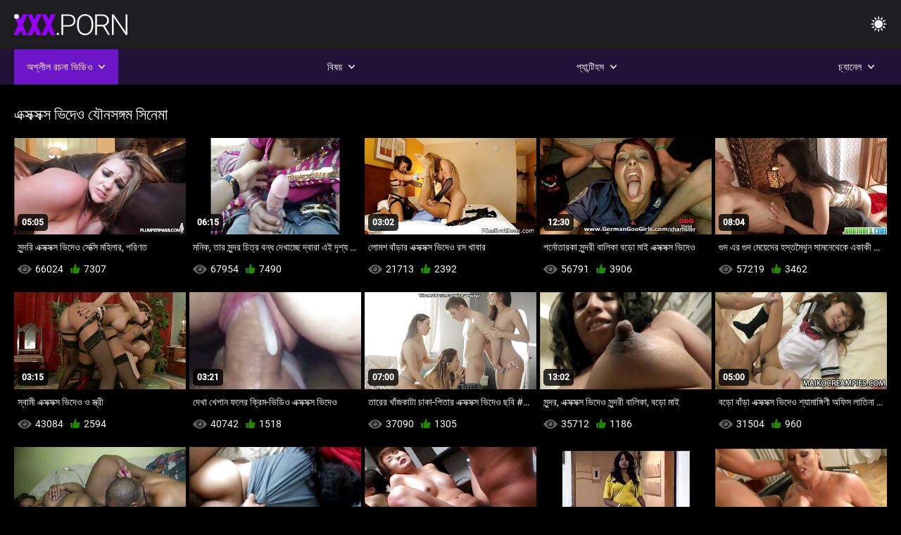

--- FILE ---
content_type: text/html; charset=UTF-8
request_url: https://bn.amatorvideok.top/tag/7/
body_size: 10673
content:
<!DOCTYPE html><html lang="bn"><head>


<title>ট্যাগ দ্বারা ভিডিও  এক্সক্সক্স ভিদেও - রূটিন্না সরকার দ্বারা ভিডিও টিউব.  </title>
<meta http-equiv="Content-Type" content="text/html; charset=utf-8">
<meta name="description" content="বাঁড়ার রস খাবার   এক্সক্সক্স ভিদেও এক মিনিট, দ্বারা ভিডিও টন সঙ্গে এইচডি মানের টিউব  এক্সক্সক্স ভিদেও ফ্লস. ">
<meta name="keywords" content="পর্নোতারকা,এইচডি অশ্লীল রচনা,এইচডি ভিডিও,ব্লজব,শ্যামাঙ্গিণী, হার্ডকোর,বাস্তবতা,দল,বাস্তবতা, দুর্দশা, 18+,পোঁদ,গুদ,বড়ো মাই,বড় মোরগ,শ্যামাঙ্গিণী,পিছনে থেকে,হার্ডকোর,সুন্দর,চাঁচা,গুদ, বন্ধ-আপ,ক্ষুদ্র,চর্মসার, ছোট মাই,মুখের,বাঁড়ার রস খাবার,স্বর্ণকেশী,শ্যামাঙ্গিণী,দুর্দশা, খেলনা,গুদ,তিনে মিলে,এইচডি অশ্লীল রচনা,এইচডি ভিডিও,ব্লজব,শ্যামাঙ্গিণী, হার্ডকোর,বাস্তবতা,যৌনসঙ্গম,হার্ডকোর,ধাপ, ফ্যান্টাসি,নিষিদ্ধ,পেছন থেকে,স্পেনীয়,মেয়েদের হস্তমৈথুন,চাঁচা,চর্মসার,ছোট মাই,বড়ো পোঁদ,big black cock,big dick,বাঁড়ার, বাঁড়ার রস খাবার,বিছানা, শয়নকক্ষ,ব্লজব,অন্ধকার চুল,শ্যামাঙ্গিণী,স্বর্ণকেশী,বাঁড়ার,ঘুমানো,গুদ,পোঁদ,3some,Karly বেকার ">
<meta name="viewport" content="width=device-width, initial-scale=1">
<base target="_blank">

<link rel="icon" type="image/x-icon" href="/favicons/favicon.ico">
<link rel="apple-touch-icon" sizes="32x32" href="/favicons/touch-icon-iphone.png">
<link rel="apple-touch-icon" sizes="76x76" href="/favicons/touch-icon-ipad.png">
<link rel="apple-touch-icon" sizes="120x120" href="/favicons/touch-icon-iphone-retina.png">
<link rel="apple-touch-icon" sizes="152x152" href="/favicons/touch-icon-ipad-retina.png">

<link href="/css/all5.css" rel="stylesheet" type="text/css">
<link href="/css/slick.css" rel="stylesheet" type="text/css">
<link href="/css/select2.css" rel="stylesheet" type="text/css">
<link href="https://bn.amatorvideok.top/tag/7/" rel="canonical">
</head>
<body class="1 box_middle no-touch">

<div class="wrapper">
<header class="pignr">
<div class="container">
<div class="holder">
<div class="column second">
<button type="button" class="hamburger" title="menu">
<span></span>
</button>
<div class="logo">
<a href="/" class="pignr">
<img src="/files/logo.png" width="161" height="30" title="এক্সক্সক্স video">
</a>
</div>
</div>

<div class="column second">
<button type="button" class="change_theme js-night-mode" title="menu">
<i class="icon-shine"></i>
</button>


<button type="button" class="mask_search" title="menu">
<i class="icon-search"></i>
</button>
</div>
</div>
<div class="navigation">
<nav>
<div class="item active">
<a href="#" class="onClick pignr videos">
<span>অশ্লীল রচনা ভিডিও </span>
<i class="icon-arrow-down"></i>
</a>
<div class="dropped_sm">
<a href="/top.html" class="pignr item_sort">
<i class="icon-like"></i>
<span>শীর্ষ রেট করা </span>
</a>
<a href="/newporn.html" class="pignr item_sort">
<i class="icon-new"></i>
<span>সর্বশেষ </span>
</a>
<a href="/popular.html" class="pignr item_sort">
<i class="icon-view"></i>
<span>সবচেয়ে বেশী বার দেখা </span>
</a>

</div>
</div>
<div class="item item_second">
<a href="#" class="pignr onClick categories">
<span>বিষয় </span>
<i class="icon-arrow-down"></i>
</a>
<div class="dropped_lg">
<div class="container" id="list_categories_categories_top_menu">
<div class="columns">

<div class="categories_list" id="list_categories_categories_top_menu_items">




<div class="categories_item">
<a href="/category/amateur/">সুন্দরি সেক্সি মহিলার, অপেশাদার</a>
</div>			
				<div class="categories_item">
<a href="/category/hd/">সুন্দরি সেক্সি মহিলার</a>
</div>			
				<div class="categories_item">
<a href="/category/teens/">বহু পুরুষের এক নারির</a>
</div>			
				<div class="categories_item">
<a href="/category/asian/">অশ্লীল রচনা এশিয়া</a>
</div>			
				<div class="categories_item">
<a href="/category/milf/">শ্যামাঙ্গিণী</a>
</div>			
				<div class="categories_item">
<a href="/category/matures/">মহিলার দ্বারা</a>
</div>			
				<div class="categories_item">
<a href="/category/blowjobs/">এক মহিলা বহু পুরুষ</a>
</div>			
				<div class="categories_item">
<a href="/category/hardcore/">সুন্দরী বালিকা</a>
</div>			
				<div class="categories_item">
<a href="/category/big_boobs/">স্বামী ও স্ত্রী</a>
</div>			
				<div class="categories_item">
<a href="/category/anal/">স্বামী ও স্ত্রী</a>
</div>			
				<div class="categories_item">
<a href="/category/cumshots/">স্বামী ও স্ত্রী</a>
</div>			
				<div class="categories_item">
<a href="/category/masturbation/">সুন্দরী বালিকা</a>
</div>			
				<div class="categories_item">
<a href="/category/japanese/">জাপানি</a>
</div>			
				<div class="categories_item">
<a href="/category/pussy/">সুন্দরি সেক্সি মহিলার,</a>
</div>			
				<div class="categories_item">
<a href="/category/old+young/">পুরানো-বালিকা বন্ধু</a>
</div>			
				<div class="categories_item">
<a href="/category/voyeur/">মেয়ে বাঁড়ার</a>
</div>			
				<div class="categories_item">
<a href="/category/babes/">স্বামী ও স্ত্রী</a>
</div>			
				<div class="categories_item">
<a href="/category/grannies/">গ্র্যামি</a>
</div>			
				<div class="categories_item">
<a href="/category/public_nudity/">স্বামী ও স্ত্রী,</a>
</div>			
				<div class="categories_item">
<a href="/category/wife/">স্ত্রী</a>
</div>			
				

<div class="categories_item">
<a href="/categories.html" class="more">সমস্ত তালিকা দেখুন </a>
</div>
</div>
</div>
</div>
</div>
</div>

<div class="item item_second">
<a href="/category/hd/" class="pignr onClick pornstars">
<span>প্যান্টিহস </span>
<i class="icon-arrow-down"></i>
</a>

</div>
<div class="item item_second">
<a href="#" class="pignr onClick channels">
<span>চ্যানেল </span>
<i class="icon-arrow-down"></i>
</a>
<div class="dropped_lg">
<div class="container" id="list_dvds_menu_top_channels">
<div class="columns">

<div class="categories_list" id="list_dvds_menu_top_channels_items">
<div class="categories_item">
<a class="pignr" href="/tag/81/">3 এক্সক্সক্সs</a>
</div>		


                    
   <div class="categories_item">
<a class="pignr" href="/tag/18/">bangladesh এক্সক্সক্সs</a>
</div>		


                    
   <div class="categories_item">
<a class="pignr" href="/tag/83/">অপু এক্সক্সক্সs</a>
</div>		


                    
   <div class="categories_item">
<a class="pignr" href="/tag/37/">আরব এক্সক্সক্সs</a>
</div>		


                    
   <div class="categories_item">
<a class="pignr" href="/tag/30/">ইংলিশ এক্সক্সক্সs</a>
</div>		


                    
   <div class="categories_item">
<a class="pignr" href="/tag/16/">ইন্ডিয়ান এক্সক্সক্সs</a>
</div>		


                    
   <div class="categories_item">
<a class="pignr" href="/tag/39/">ইন্দিয়া এক্সক্সক্সs</a>
</div>		


                    
   <div class="categories_item">
<a class="pignr" href="/tag/102/">এ এক্সক্সক্সs</a>
</div>		


                    
   <div class="categories_item">
<a class="pignr" href="/tag/41/">এক্স এক্সক্সক্সs</a>
</div>		


                    
   <div class="categories_item">
<a class="pignr" href="/tag/77/">এক্সক্স এক্সক্সক্সs</a>
</div>		


                    
   

<div class="categories_item">
<a class="pignr" href="https://bn.pizdeparoase.top/">চুদাচুদি ভিডিও চুদাচুদি ভিডিওs</a>
</div>		

<div class="categories_item">
<a class="pignr" href="https://bn.szexfilmek.top/">xxxx বাংলাs</a>
</div>		

<div class="categories_item">
<a class="pignr" href="https://bhidioinlisa.com/">ইংলিশ সেক্স ভিডিও ইংলিশ সেক্স ভিডিওs</a>
</div>		

<div class="categories_item">
<a class="pignr" href="https://bn.vieillecochonne.com/">সেক্স ভিডিও ইংলিশs</a>
</div>		

<div class="categories_item">
<a class="pignr" href="https://xxxhindisexyvideo.com/">বাংলা xxxxs</a>
</div>		

<div class="categories_item">
<a class="pignr" href="https://bn.magyarul.top/">বাংলা www xxx videos</a>
</div>		

<div class="categories_item">
<a class="pignr" href="https://bn.svenskaporn.net/">চুদাচুদিভিডিওs</a>
</div>		

<div class="categories_item">
<a class="pignr" href="https://bn.pornovieux.net/">সেক্স হট ভিডিওs</a>
</div>		

<div class="categories_item">
<a class="pignr" href="https://xxxbdsmpornvideos.com/">বাংলা sexs</a>
</div>		

<div class="categories_item">
<a class="pignr" href="https://bn.videosxxxmaduras.com/">সেক্সিs</a>
</div>		




<div class="categories_item">
<a href="/tags.html" class="pignr more">সমস্ত তালিকা দেখুন </a>
</div>
</div>
</div>
</div>
</div>
</div>







</nav>
</div>
 </div></header>

<main>
<section class="columns_thumbs">
<div class="container">
<div class="container">
<div class="headline">
<h1 class="title">এক্সক্সক্স ভিদেও যৌনসঙ্গম সিনেমা </h1>
 </div><div class="thumbs" id="list_videos_videos_watched_right_now_items">


<div class="item thumb">
<a href="/video/1794/%E0%A6%B8-%E0%A6%A8-%E0%A6%A6%E0%A6%B0-%E0%A6%8F%E0%A6%95-%E0%A6%B8%E0%A6%95-%E0%A6%B8%E0%A6%95-%E0%A6%B8-%E0%A6%AD-%E0%A6%A6-%E0%A6%93-%E0%A6%B8-%E0%A6%95-%E0%A6%B8-%E0%A6%AE%E0%A6%B9-%E0%A6%B2-%E0%A6%B0-%E0%A6%AA%E0%A6%B0-%E0%A6%A3%E0%A6%A4/" title="সুন্দরি এক্সক্সক্স ভিদেও সেক্সি মহিলার, পরিণত" class="th">
<span class="wrap_image th">
<img src="https://bn.amatorvideok.top/media/thumbs/4/v01794.jpg?1644722468" alt="সুন্দরি এক্সক্সক্স ভিদেও সেক্সি মহিলার, পরিণত" width="400" height="225" style="display: block;">
<span class="time">05:05</span>

</span>
<span class="tools_thumbs">
<span class="title">
সুন্দরি এক্সক্সক্স ভিদেও সেক্সি মহিলার, পরিণত
</span>
</span>
</a>
<span class="columns">
<span class="col">
<span class="view">
<i class="icon-view"></i>
<span style="color:#FFF;">66024</span>
</span>
<span class="like_view">
<i class="icon-like"></i>
<span style="color:#FFF;">7307</span>
</span>
</span>
<span class="col second">
</span>
</span>
</div><div class="item thumb">
<a href="/video/4537/%E0%A6%AE%E0%A6%A8-%E0%A6%95-%E0%A6%A4-%E0%A6%B0-%E0%A6%B8-%E0%A6%A8-%E0%A6%A6%E0%A6%B0-%E0%A6%9A-%E0%A6%A4-%E0%A6%B0-%E0%A6%AC%E0%A6%A8-%E0%A6%A7-%E0%A6%A6-%E0%A6%96-%E0%A6%9A-%E0%A6%9B-%E0%A6%A6-%E0%A6%AC-%E0%A6%B0-%E0%A6%8F%E0%A6%87-%E0%A6%A6-%E0%A6%B6-%E0%A6%AF-%E0%A6%B6-%E0%A6%B0-%E0%A6%8F%E0%A6%AC-%E0%A6%8F%E0%A6%95-%E0%A6%B8%E0%A6%95-%E0%A6%B8%E0%A6%95-%E0%A6%B8-%E0%A6%AD-%E0%A6%A6-%E0%A6%93-%E0%A6%AA-%E0%A6%B0-%E0%A6%AA-%E0%A6%B0-%E0%A6%A6-%E0%A6%B2%E0%A6%95-%E0%A6%AD%E0%A6%97-%E0%A6%AF-%E0%A6%B8-%E0%A6%8F%E0%A6%95%E0%A6%B8%E0%A6%99-%E0%A6%97-%E0%A6%9A-%E0%A6%AA%E0%A6%A1-%E0%A6%B8-%E0%A6%B0-%E0%A6%B8-%E0%A6%AB-%E0%A6%A4-%E0%A6%B0-%E0%A6%97%E0%A6%A0%E0%A6%A8-%E0%A6%A4-%E0%A6%B0%E0%A6%AA%E0%A6%B0-%E0%A6%A4-%E0%A6%B0-%E0%A6%AC%E0%A6%A8-%E0%A6%A7-%E0%A6%A6-%E0%A6%96-%E0%A6%AF-%E0%A6%8F%E0%A6%AC-%E0%A6%8F%E0%A6%87-%E0%A6%AA%E0%A6%B0-%E0%A6%AC%E0%A6%B0-%E0%A6%A4%E0%A6%A8-%E0%A6%95%E0%A6%B0-%E0%A6%B9%E0%A6%AF-%E0%A6%AF%E0%A6%96%E0%A6%A8-%E0%A6%9C-%E0%A6%A8-%E0%A6%B7-%E0%A6%8F%E0%A6%AE%E0%A6%A8%E0%A6%95-%E0%A6%89%E0%A6%A4-%E0%A6%A4%E0%A6%AA-%E0%A6%A4-%E0%A6%AA-%E0%A6%A4-/" title="মনিক, তার সুন্দর চিত্র বন্ধ দেখাচ্ছে দ্বারা এই দৃশ্য শুরু এবং এক্সক্সক্স ভিদেও পুরোপুরি দোলক ভগ, যা সে একসঙ্গে চাপড়া সেরা স্ফীতির গঠন. তারপর তার বন্ধু দেখায় এবং এই পরিবর্তন করা হয় যখন জিনিষ এমনকি উত্তপ্ত পেতে ." class="th">
<span class="wrap_image th">
<img src="https://bn.amatorvideok.top/media/thumbs/7/v04537.jpg?1642118842" alt="মনিক, তার সুন্দর চিত্র বন্ধ দেখাচ্ছে দ্বারা এই দৃশ্য শুরু এবং এক্সক্সক্স ভিদেও পুরোপুরি দোলক ভগ, যা সে একসঙ্গে চাপড়া সেরা স্ফীতির গঠন. তারপর তার বন্ধু দেখায় এবং এই পরিবর্তন করা হয় যখন জিনিষ এমনকি উত্তপ্ত পেতে ." width="400" height="225" style="display: block;">
<span class="time">06:15</span>

</span>
<span class="tools_thumbs">
<span class="title">
মনিক, তার সুন্দর চিত্র বন্ধ দেখাচ্ছে দ্বারা এই দৃশ্য শুরু এবং এক্সক্সক্স ভিদেও পুরোপুরি দোলক ভগ, যা সে একসঙ্গে চাপড়া সেরা স্ফীতির গঠন. তারপর তার বন্ধু দেখায় এবং এই পরিবর্তন করা হয় যখন জিনিষ এমনকি উত্তপ্ত পেতে .
</span>
</span>
</a>
<span class="columns">
<span class="col">
<span class="view">
<i class="icon-view"></i>
<span style="color:#FFF;">67954</span>
</span>
<span class="like_view">
<i class="icon-like"></i>
<span style="color:#FFF;">7490</span>
</span>
</span>
<span class="col second">
</span>
</span>
</div><div class="item thumb">
<a href="/video/2621/%E0%A6%B2-%E0%A6%AE%E0%A6%B6-%E0%A6%AC-%E0%A6%A1-%E0%A6%B0-%E0%A6%8F%E0%A6%95-%E0%A6%B8%E0%A6%95-%E0%A6%B8%E0%A6%95-%E0%A6%B8-%E0%A6%AD-%E0%A6%A6-%E0%A6%93-%E0%A6%B0%E0%A6%B8-%E0%A6%96-%E0%A6%AC-%E0%A6%B0/" title="লোমশ বাঁড়ার এক্সক্সক্স ভিদেও রস খাবার" class="th">
<span class="wrap_image th">
<img src="https://bn.amatorvideok.top/media/thumbs/1/v02621.jpg?1641946970" alt="লোমশ বাঁড়ার এক্সক্সক্স ভিদেও রস খাবার" width="400" height="225" style="display: block;">
<span class="time">03:02</span>

</span>
<span class="tools_thumbs">
<span class="title">
লোমশ বাঁড়ার এক্সক্সক্স ভিদেও রস খাবার
</span>
</span>
</a>
<span class="columns">
<span class="col">
<span class="view">
<i class="icon-view"></i>
<span style="color:#FFF;">21713</span>
</span>
<span class="like_view">
<i class="icon-like"></i>
<span style="color:#FFF;">2392</span>
</span>
</span>
<span class="col second">
</span>
</span>
</div><div class="item thumb">
<a href="https://bn.amatorvideok.top/link.php" title="পর্নোতারকা সুন্দরী বালিকা বড়ো মাই এক্সক্সক্স ভিদেও" class="th">
<span class="wrap_image th">
<img src="https://bn.amatorvideok.top/media/thumbs/6/v07266.jpg?1646096019" alt="পর্নোতারকা সুন্দরী বালিকা বড়ো মাই এক্সক্সক্স ভিদেও" width="400" height="225" style="display: block;">
<span class="time">12:30</span>

</span>
<span class="tools_thumbs">
<span class="title">
পর্নোতারকা সুন্দরী বালিকা বড়ো মাই এক্সক্সক্স ভিদেও
</span>
</span>
</a>
<span class="columns">
<span class="col">
<span class="view">
<i class="icon-view"></i>
<span style="color:#FFF;">56791</span>
</span>
<span class="like_view">
<i class="icon-like"></i>
<span style="color:#FFF;">3906</span>
</span>
</span>
<span class="col second">
</span>
</span>
</div><div class="item thumb">
<a href="/video/2635/%E0%A6%97-%E0%A6%A6-%E0%A6%8F%E0%A6%B0-%E0%A6%97-%E0%A6%A6-%E0%A6%AE-%E0%A6%AF-%E0%A6%A6-%E0%A6%B0-%E0%A6%B9%E0%A6%B8-%E0%A6%A4%E0%A6%AE-%E0%A6%A5-%E0%A6%A8-%E0%A6%B8-%E0%A6%AE%E0%A6%A8-%E0%A6%A5-%E0%A6%95-%E0%A6%8F%E0%A6%95-%E0%A6%95-%E0%A6%8F%E0%A6%95-%E0%A6%B8%E0%A6%95-%E0%A6%B8%E0%A6%95-%E0%A6%B8-%E0%A6%AD-%E0%A6%A6-%E0%A6%93/" title="গুদ এর গুদ মেয়েদের হস্তমৈথুন সামনেথেকে একাকী এক্সক্সক্স ভিদেও" class="th">
<span class="wrap_image th">
<img src="https://bn.amatorvideok.top/media/thumbs/5/v02635.jpg?1645237303" alt="গুদ এর গুদ মেয়েদের হস্তমৈথুন সামনেথেকে একাকী এক্সক্সক্স ভিদেও" width="400" height="225" style="display: block;">
<span class="time">08:04</span>

</span>
<span class="tools_thumbs">
<span class="title">
গুদ এর গুদ মেয়েদের হস্তমৈথুন সামনেথেকে একাকী এক্সক্সক্স ভিদেও
</span>
</span>
</a>
<span class="columns">
<span class="col">
<span class="view">
<i class="icon-view"></i>
<span style="color:#FFF;">57219</span>
</span>
<span class="like_view">
<i class="icon-like"></i>
<span style="color:#FFF;">3462</span>
</span>
</span>
<span class="col second">
</span>
</span>
</div><div class="item thumb">
<a href="https://bn.amatorvideok.top/link.php" title="স্বামী এক্সক্সক্স ভিদেও ও স্ত্রী" class="th">
<span class="wrap_image th">
<img src="https://bn.amatorvideok.top/media/thumbs/4/v04114.jpg?1642076455" alt="স্বামী এক্সক্সক্স ভিদেও ও স্ত্রী" width="400" height="225" style="display: block;">
<span class="time">03:15</span>

</span>
<span class="tools_thumbs">
<span class="title">
স্বামী এক্সক্সক্স ভিদেও ও স্ত্রী
</span>
</span>
</a>
<span class="columns">
<span class="col">
<span class="view">
<i class="icon-view"></i>
<span style="color:#FFF;">43084</span>
</span>
<span class="like_view">
<i class="icon-like"></i>
<span style="color:#FFF;">2594</span>
</span>
</span>
<span class="col second">
</span>
</span>
</div><div class="item thumb">
<a href="https://bn.amatorvideok.top/link.php" title="দেখা খেপান ফলের ক্রিম-ভিডিও এক্সক্সক্স ভিদেও" class="th">
<span class="wrap_image th">
<img src="https://bn.amatorvideok.top/media/thumbs/9/v00919.jpg?1644711022" alt="দেখা খেপান ফলের ক্রিম-ভিডিও এক্সক্সক্স ভিদেও" width="400" height="225" style="display: block;">
<span class="time">03:21</span>

</span>
<span class="tools_thumbs">
<span class="title">
দেখা খেপান ফলের ক্রিম-ভিডিও এক্সক্সক্স ভিদেও
</span>
</span>
</a>
<span class="columns">
<span class="col">
<span class="view">
<i class="icon-view"></i>
<span style="color:#FFF;">40742</span>
</span>
<span class="like_view">
<i class="icon-like"></i>
<span style="color:#FFF;">1518</span>
</span>
</span>
<span class="col second">
</span>
</span>
</div><div class="item thumb">
<a href="https://bn.amatorvideok.top/link.php" title="তারের খাঁজকাটা চাকা-পিতার এক্সক্সক্স ভিদেও ছবি #08, দৃশ্য #04" class="th">
<span class="wrap_image th">
<img src="https://bn.amatorvideok.top/media/thumbs/6/v02646.jpg?1641898387" alt="তারের খাঁজকাটা চাকা-পিতার এক্সক্সক্স ভিদেও ছবি #08, দৃশ্য #04" width="400" height="225" style="display: block;">
<span class="time">07:00</span>

</span>
<span class="tools_thumbs">
<span class="title">
তারের খাঁজকাটা চাকা-পিতার এক্সক্সক্স ভিদেও ছবি #08, দৃশ্য #04
</span>
</span>
</a>
<span class="columns">
<span class="col">
<span class="view">
<i class="icon-view"></i>
<span style="color:#FFF;">37090</span>
</span>
<span class="like_view">
<i class="icon-like"></i>
<span style="color:#FFF;">1305</span>
</span>
</span>
<span class="col second">
</span>
</span>
</div><div class="item thumb">
<a href="/video/6565/%E0%A6%B8-%E0%A6%A8-%E0%A6%A6%E0%A6%B0-%E0%A6%8F%E0%A6%95-%E0%A6%B8%E0%A6%95-%E0%A6%B8%E0%A6%95-%E0%A6%B8-%E0%A6%AD-%E0%A6%A6-%E0%A6%93-%E0%A6%B8-%E0%A6%A8-%E0%A6%A6%E0%A6%B0-%E0%A6%AC-%E0%A6%B2-%E0%A6%95-%E0%A6%AC%E0%A6%A1-%E0%A6%AE-%E0%A6%87/" title="সুন্দর, এক্সক্সক্স ভিদেও সুন্দরী বালিকা, বড়ো মাই" class="th">
<span class="wrap_image th">
<img src="https://bn.amatorvideok.top/media/thumbs/5/v06565.jpg?1641693968" alt="সুন্দর, এক্সক্সক্স ভিদেও সুন্দরী বালিকা, বড়ো মাই" width="400" height="225" style="display: block;">
<span class="time">13:02</span>

</span>
<span class="tools_thumbs">
<span class="title">
সুন্দর, এক্সক্সক্স ভিদেও সুন্দরী বালিকা, বড়ো মাই
</span>
</span>
</a>
<span class="columns">
<span class="col">
<span class="view">
<i class="icon-view"></i>
<span style="color:#FFF;">35712</span>
</span>
<span class="like_view">
<i class="icon-like"></i>
<span style="color:#FFF;">1186</span>
</span>
</span>
<span class="col second">
</span>
</span>
</div><div class="item thumb">
<a href="https://bn.amatorvideok.top/link.php" title="বড়ো বাঁড়া এক্সক্সক্স ভিদেও শ্যামাঙ্গিণী অফিস লাতিনা ব্লজব" class="th">
<span class="wrap_image th">
<img src="https://bn.amatorvideok.top/media/thumbs/9/v09829.jpg?1643247480" alt="বড়ো বাঁড়া এক্সক্সক্স ভিদেও শ্যামাঙ্গিণী অফিস লাতিনা ব্লজব" width="400" height="225" style="display: block;">
<span class="time">05:00</span>

</span>
<span class="tools_thumbs">
<span class="title">
বড়ো বাঁড়া এক্সক্সক্স ভিদেও শ্যামাঙ্গিণী অফিস লাতিনা ব্লজব
</span>
</span>
</a>
<span class="columns">
<span class="col">
<span class="view">
<i class="icon-view"></i>
<span style="color:#FFF;">31504</span>
</span>
<span class="like_view">
<i class="icon-like"></i>
<span style="color:#FFF;">960</span>
</span>
</span>
<span class="col second">
</span>
</span>
</div><div class="item thumb">
<a href="/video/5103/%E0%A6%B8-%E0%A6%AC-%E0%A6%AE-%E0%A6%93-%E0%A6%8F%E0%A6%95-%E0%A6%B8%E0%A6%95-%E0%A6%B8%E0%A6%95-%E0%A6%B8-%E0%A6%AD-%E0%A6%A6-%E0%A6%93-%E0%A6%B8-%E0%A6%A4-%E0%A6%B0-/" title="স্বামী ও এক্সক্সক্স ভিদেও স্ত্রী" class="th">
<span class="wrap_image th">
<img src="https://bn.amatorvideok.top/media/thumbs/3/v05103.jpg?1644713624" alt="স্বামী ও এক্সক্সক্স ভিদেও স্ত্রী" width="400" height="225" style="display: block;">
<span class="time">06:25</span>

</span>
<span class="tools_thumbs">
<span class="title">
স্বামী ও এক্সক্সক্স ভিদেও স্ত্রী
</span>
</span>
</a>
<span class="columns">
<span class="col">
<span class="view">
<i class="icon-view"></i>
<span style="color:#FFF;">33249</span>
</span>
<span class="like_view">
<i class="icon-like"></i>
<span style="color:#FFF;">985</span>
</span>
</span>
<span class="col second">
</span>
</span>
</div><div class="item thumb">
<a href="https://bn.amatorvideok.top/link.php" title="জাপানি দুর্দশা দুর্দশা এক্সক্সক্স ভিদেও পাশবিক দুর্দশা রুক্ষ" class="th">
<span class="wrap_image th">
<img src="https://bn.amatorvideok.top/media/thumbs/7/v09367.jpg?1642200365" alt="জাপানি দুর্দশা দুর্দশা এক্সক্সক্স ভিদেও পাশবিক দুর্দশা রুক্ষ" width="400" height="225" style="display: block;">
<span class="time">03:14</span>

</span>
<span class="tools_thumbs">
<span class="title">
জাপানি দুর্দশা দুর্দশা এক্সক্সক্স ভিদেও পাশবিক দুর্দশা রুক্ষ
</span>
</span>
</a>
<span class="columns">
<span class="col">
<span class="view">
<i class="icon-view"></i>
<span style="color:#FFF;">34946</span>
</span>
<span class="like_view">
<i class="icon-like"></i>
<span style="color:#FFF;">951</span>
</span>
</span>
<span class="col second">
</span>
</span>
</div><div class="item thumb">
<a href="/video/7563/%E0%A6%AC%E0%A6%A1-%E0%A6%AE-%E0%A6%87-%E0%A6%8F%E0%A6%95-%E0%A6%B8%E0%A6%95-%E0%A6%B8%E0%A6%95-%E0%A6%B8-%E0%A6%AD-%E0%A6%A6-%E0%A6%93-%E0%A6%B8-%E0%A6%A8-%E0%A6%A6%E0%A6%B0-%E0%A6%B8-%E0%A6%95-%E0%A6%B8-%E0%A6%AE%E0%A6%B9-%E0%A6%B2-%E0%A6%B0/" title="বড়ো মাই, এক্সক্সক্স ভিদেও সুন্দরি সেক্সি মহিলার" class="th">
<span class="wrap_image th">
<img src="https://bn.amatorvideok.top/media/thumbs/3/v07563.jpg?1642233688" alt="বড়ো মাই, এক্সক্সক্স ভিদেও সুন্দরি সেক্সি মহিলার" width="400" height="225" style="display: block;">
<span class="time">07:58</span>

</span>
<span class="tools_thumbs">
<span class="title">
বড়ো মাই, এক্সক্সক্স ভিদেও সুন্দরি সেক্সি মহিলার
</span>
</span>
</a>
<span class="columns">
<span class="col">
<span class="view">
<i class="icon-view"></i>
<span style="color:#FFF;">26164</span>
</span>
<span class="like_view">
<i class="icon-like"></i>
<span style="color:#FFF;">564</span>
</span>
</span>
<span class="col second">
</span>
</span>
</div><div class="item thumb">
<a href="https://bn.amatorvideok.top/link.php" title="সুন্দরি সেক্সি মহিলার, এক্সক্সক্স ভিদেও মাই এর," class="th">
<span class="wrap_image th">
<img src="https://bn.amatorvideok.top/media/thumbs/0/v07480.jpg?1643502238" alt="সুন্দরি সেক্সি মহিলার, এক্সক্সক্স ভিদেও মাই এর," width="400" height="225" style="display: block;">
<span class="time">05:53</span>

</span>
<span class="tools_thumbs">
<span class="title">
সুন্দরি সেক্সি মহিলার, এক্সক্সক্স ভিদেও মাই এর,
</span>
</span>
</a>
<span class="columns">
<span class="col">
<span class="view">
<i class="icon-view"></i>
<span style="color:#FFF;">34714</span>
</span>
<span class="like_view">
<i class="icon-like"></i>
<span style="color:#FFF;">745</span>
</span>
</span>
<span class="col second">
</span>
</span>
</div><div class="item thumb">
<a href="https://bn.amatorvideok.top/link.php" title="সুন্দরি সেক্সি এক্সক্সক্স ভিদেও মহিলার, পরিণত" class="th">
<span class="wrap_image th">
<img src="https://bn.amatorvideok.top/media/thumbs/2/v08942.jpg?1642044992" alt="সুন্দরি সেক্সি এক্সক্সক্স ভিদেও মহিলার, পরিণত" width="400" height="225" style="display: block;">
<span class="time">11:34</span>

</span>
<span class="tools_thumbs">
<span class="title">
সুন্দরি সেক্সি এক্সক্সক্স ভিদেও মহিলার, পরিণত
</span>
</span>
</a>
<span class="columns">
<span class="col">
<span class="view">
<i class="icon-view"></i>
<span style="color:#FFF;">29840</span>
</span>
<span class="like_view">
<i class="icon-like"></i>
<span style="color:#FFF;">602</span>
</span>
</span>
<span class="col second">
</span>
</span>
</div><div class="item thumb">
<a href="https://bn.amatorvideok.top/link.php" title="দুর্দশা, এক্সক্সক্স ভিদেও মেয়েদের হস্তমৈথুন" class="th">
<span class="wrap_image th">
<img src="https://bn.amatorvideok.top/media/thumbs/6/v04006.jpg?1641974829" alt="দুর্দশা, এক্সক্সক্স ভিদেও মেয়েদের হস্তমৈথুন" width="400" height="225" style="display: block;">
<span class="time">04:54</span>

</span>
<span class="tools_thumbs">
<span class="title">
দুর্দশা, এক্সক্সক্স ভিদেও মেয়েদের হস্তমৈথুন
</span>
</span>
</a>
<span class="columns">
<span class="col">
<span class="view">
<i class="icon-view"></i>
<span style="color:#FFF;">27812</span>
</span>
<span class="like_view">
<i class="icon-like"></i>
<span style="color:#FFF;">536</span>
</span>
</span>
<span class="col second">
</span>
</span>
</div><div class="item thumb">
<a href="/video/9096/%E0%A6%A6-%E0%A6%AC-%E0%A6%A4-%E0%A6%AE-%E0%A6%AF-%E0%A6%93-%E0%A6%8F%E0%A6%95-%E0%A6%AA-%E0%A6%B0-%E0%A6%B7-%E0%A6%AA-%E0%A6%B0%E0%A6%9A%E0%A6%A3-%E0%A6%A1-%E0%A6%8F%E0%A6%95-%E0%A6%B8%E0%A6%95-%E0%A6%B8%E0%A6%95-%E0%A6%B8-%E0%A6%AD-%E0%A6%A6-%E0%A6%93-%E0%A6%89%E0%A6%A4-%E0%A6%A4-%E0%A6%9C%E0%A6%A8-/" title="দ্বৈত মেয়ে ও এক পুরুষ, প্রচণ্ড এক্সক্সক্স ভিদেও উত্তেজনা" class="th">
<span class="wrap_image th">
<img src="https://bn.amatorvideok.top/media/thumbs/6/v09096.jpg?1642647071" alt="দ্বৈত মেয়ে ও এক পুরুষ, প্রচণ্ড এক্সক্সক্স ভিদেও উত্তেজনা" width="400" height="225" style="display: block;">
<span class="time">01:26</span>

</span>
<span class="tools_thumbs">
<span class="title">
দ্বৈত মেয়ে ও এক পুরুষ, প্রচণ্ড এক্সক্সক্স ভিদেও উত্তেজনা
</span>
</span>
</a>
<span class="columns">
<span class="col">
<span class="view">
<i class="icon-view"></i>
<span style="color:#FFF;">29966</span>
</span>
<span class="like_view">
<i class="icon-like"></i>
<span style="color:#FFF;">549</span>
</span>
</span>
<span class="col second">
</span>
</span>
</div><div class="item thumb">
<a href="https://bn.amatorvideok.top/link.php" title="মেয়ে সমকামী, এক্সক্সক্স ভিদেও জাপানি, এশিয়ান" class="th">
<span class="wrap_image th">
<img src="https://bn.amatorvideok.top/media/thumbs/5/v04055.jpg?1645403008" alt="মেয়ে সমকামী, এক্সক্সক্স ভিদেও জাপানি, এশিয়ান" width="400" height="225" style="display: block;">
<span class="time">03:00</span>

</span>
<span class="tools_thumbs">
<span class="title">
মেয়ে সমকামী, এক্সক্সক্স ভিদেও জাপানি, এশিয়ান
</span>
</span>
</a>
<span class="columns">
<span class="col">
<span class="view">
<i class="icon-view"></i>
<span style="color:#FFF;">25828</span>
</span>
<span class="like_view">
<i class="icon-like"></i>
<span style="color:#FFF;">452</span>
</span>
</span>
<span class="col second">
</span>
</span>
</div><div class="item thumb">
<a href="/video/1119/%E0%A6%AE-%E0%A6%AF-%E0%A6%A6-%E0%A6%B0-%E0%A6%8F%E0%A6%95-%E0%A6%B8%E0%A6%95-%E0%A6%B8%E0%A6%95-%E0%A6%B8-%E0%A6%AD-%E0%A6%A6-%E0%A6%93-%E0%A6%B9%E0%A6%B8-%E0%A6%A4%E0%A6%AE-%E0%A6%A5-%E0%A6%A8-%E0%A6%A8%E0%A6%95%E0%A6%B2-%E0%A6%AC-%E0%A6%A1-%E0%A6%B0-2/" title="মেয়েদের এক্সক্সক্স ভিদেও হস্তমৈথুন, নকল বাঁড়ার 2" class="th">
<span class="wrap_image th">
<img src="https://bn.amatorvideok.top/media/thumbs/9/v01119.jpg?1646441328" alt="মেয়েদের এক্সক্সক্স ভিদেও হস্তমৈথুন, নকল বাঁড়ার 2" width="400" height="225" style="display: block;">
<span class="time">10:18</span>

</span>
<span class="tools_thumbs">
<span class="title">
মেয়েদের এক্সক্সক্স ভিদেও হস্তমৈথুন, নকল বাঁড়ার 2
</span>
</span>
</a>
<span class="columns">
<span class="col">
<span class="view">
<i class="icon-view"></i>
<span style="color:#FFF;">29316</span>
</span>
<span class="like_view">
<i class="icon-like"></i>
<span style="color:#FFF;">496</span>
</span>
</span>
<span class="col second">
</span>
</span>
</div><div class="item thumb">
<a href="/video/691/%E0%A6%AC%E0%A6%A1-%E0%A6%AA-%E0%A6%A6-%E0%A6%B8-%E0%A6%A8-%E0%A6%A6%E0%A6%B0-%E0%A6%AC-%E0%A6%B2-%E0%A6%95-%E0%A6%8F%E0%A6%95-%E0%A6%B8%E0%A6%95-%E0%A6%B8%E0%A6%95-%E0%A6%B8-%E0%A6%AD-%E0%A6%A6-%E0%A6%93-%E0%A6%AA-%E0%A6%AF-%E0%A6%AC%E0%A6%A1-%E0%A6%AE-%E0%A6%87/" title="বড়ো পোঁদ সুন্দরী বালিকা এক্সক্সক্স ভিদেও পায়ু বড়ো মাই" class="th">
<span class="wrap_image th">
<img src="https://bn.amatorvideok.top/media/thumbs/1/v00691.jpg?1641713802" alt="বড়ো পোঁদ সুন্দরী বালিকা এক্সক্সক্স ভিদেও পায়ু বড়ো মাই" width="400" height="225" style="display: block;">
<span class="time">04:54</span>

</span>
<span class="tools_thumbs">
<span class="title">
বড়ো পোঁদ সুন্দরী বালিকা এক্সক্সক্স ভিদেও পায়ু বড়ো মাই
</span>
</span>
</a>
<span class="columns">
<span class="col">
<span class="view">
<i class="icon-view"></i>
<span style="color:#FFF;">24105</span>
</span>
<span class="like_view">
<i class="icon-like"></i>
<span style="color:#FFF;">407</span>
</span>
</span>
<span class="col second">
</span>
</span>
</div><div class="item thumb">
<a href="/video/6596/%E0%A6%8F%E0%A6%95-%E0%A6%8F%E0%A6%95-%E0%A6%B8%E0%A6%95-%E0%A6%B8%E0%A6%95-%E0%A6%B8-%E0%A6%AD-%E0%A6%A6-%E0%A6%93-%E0%A6%AE%E0%A6%B9-%E0%A6%B2-%E0%A6%AC%E0%A6%B9-%E0%A6%AA-%E0%A6%B0-%E0%A6%B7-/" title="এক এক্সক্সক্স ভিদেও মহিলা বহু পুরুষ," class="th">
<span class="wrap_image th">
<img src="https://bn.amatorvideok.top/media/thumbs/6/v06596.jpg?1644978129" alt="এক এক্সক্সক্স ভিদেও মহিলা বহু পুরুষ," width="400" height="225" style="display: block;">
<span class="time">06:23</span>

</span>
<span class="tools_thumbs">
<span class="title">
এক এক্সক্সক্স ভিদেও মহিলা বহু পুরুষ,
</span>
</span>
</a>
<span class="columns">
<span class="col">
<span class="view">
<i class="icon-view"></i>
<span style="color:#FFF;">25045</span>
</span>
<span class="like_view">
<i class="icon-like"></i>
<span style="color:#FFF;">422</span>
</span>
</span>
<span class="col second">
</span>
</span>
</div><div class="item thumb">
<a href="/video/8660/%E0%A6%AC%E0%A6%A1-%E0%A6%8F%E0%A6%95-%E0%A6%B8%E0%A6%95-%E0%A6%B8%E0%A6%95-%E0%A6%B8-%E0%A6%AD-%E0%A6%A6-%E0%A6%93-%E0%A6%AE-%E0%A6%87-%E0%A6%A6-%E0%A6%B0-%E0%A6%A6%E0%A6%B6-%E0%A6%AC%E0%A6%A1-%E0%A6%AE-%E0%A6%87-%E0%A6%97-%E0%A6%B0-%E0%A6%AA/" title="বড়ো এক্সক্সক্স ভিদেও মাই, দুর্দশা, বড়ো মাই, গ্রুপ" class="th">
<span class="wrap_image th">
<img src="https://bn.amatorvideok.top/media/thumbs/0/v08660.jpg?1642118877" alt="বড়ো এক্সক্সক্স ভিদেও মাই, দুর্দশা, বড়ো মাই, গ্রুপ" width="400" height="225" style="display: block;">
<span class="time">06:16</span>

</span>
<span class="tools_thumbs">
<span class="title">
বড়ো এক্সক্সক্স ভিদেও মাই, দুর্দশা, বড়ো মাই, গ্রুপ
</span>
</span>
</a>
<span class="columns">
<span class="col">
<span class="view">
<i class="icon-view"></i>
<span style="color:#FFF;">27723</span>
</span>
<span class="like_view">
<i class="icon-like"></i>
<span style="color:#FFF;">459</span>
</span>
</span>
<span class="col second">
</span>
</span>
</div><div class="item thumb">
<a href="/video/573/%E0%A6%B8-%E0%A6%A8-%E0%A6%A6%E0%A6%B0-%E0%A6%B8-%E0%A6%95-%E0%A6%B8-%E0%A6%AE%E0%A6%B9-%E0%A6%B2-%E0%A6%B0-%E0%A6%8F%E0%A6%95-%E0%A6%B8%E0%A6%95-%E0%A6%B8%E0%A6%95-%E0%A6%B8-%E0%A6%AD-%E0%A6%A6-%E0%A6%93-%E0%A6%85%E0%A6%AA-%E0%A6%B6-%E0%A6%A6-%E0%A6%B0/" title="সুন্দরি সেক্সি মহিলার, এক্সক্সক্স ভিদেও অপেশাদার" class="th">
<span class="wrap_image th">
<img src="https://bn.amatorvideok.top/media/thumbs/3/v00573.jpg?1642214115" alt="সুন্দরি সেক্সি মহিলার, এক্সক্সক্স ভিদেও অপেশাদার" width="400" height="225" style="display: block;">
<span class="time">08:17</span>

</span>
<span class="tools_thumbs">
<span class="title">
সুন্দরি সেক্সি মহিলার, এক্সক্সক্স ভিদেও অপেশাদার
</span>
</span>
</a>
<span class="columns">
<span class="col">
<span class="view">
<i class="icon-view"></i>
<span style="color:#FFF;">13427</span>
</span>
<span class="like_view">
<i class="icon-like"></i>
<span style="color:#FFF;">222</span>
</span>
</span>
<span class="col second">
</span>
</span>
</div><div class="item thumb">
<a href="/video/9487/%E0%A6%AC%E0%A6%A1-%E0%A6%8F%E0%A6%95-%E0%A6%B8%E0%A6%95-%E0%A6%B8%E0%A6%95-%E0%A6%B8-%E0%A6%AD-%E0%A6%A6-%E0%A6%93-%E0%A6%AA-%E0%A6%A6-%E0%A6%B8-%E0%A6%A8-%E0%A6%A6%E0%A6%B0-%E0%A6%B8-%E0%A6%95-%E0%A6%B8-%E0%A6%AE%E0%A6%B9-%E0%A6%B2-%E0%A6%B0-%E0%A6%AC%E0%A6%A1-%E0%A6%AE-%E0%A6%87-%E0%A6%AE-%E0%A6%87-%E0%A6%8F%E0%A6%B0/" title="বড়ো এক্সক্সক্স ভিদেও পোঁদ সুন্দরি সেক্সি মহিলার বড়ো মাই মাই এর" class="th">
<span class="wrap_image th">
<img src="https://bn.amatorvideok.top/media/thumbs/7/v09487.jpg?1641650820" alt="বড়ো এক্সক্সক্স ভিদেও পোঁদ সুন্দরি সেক্সি মহিলার বড়ো মাই মাই এর" width="400" height="225" style="display: block;">
<span class="time">08:00</span>

</span>
<span class="tools_thumbs">
<span class="title">
বড়ো এক্সক্সক্স ভিদেও পোঁদ সুন্দরি সেক্সি মহিলার বড়ো মাই মাই এর
</span>
</span>
</a>
<span class="columns">
<span class="col">
<span class="view">
<i class="icon-view"></i>
<span style="color:#FFF;">11342</span>
</span>
<span class="like_view">
<i class="icon-like"></i>
<span style="color:#FFF;">171</span>
</span>
</span>
<span class="col second">
</span>
</span>
</div><div class="item thumb">
<a href="/video/7652/%E0%A6%B6-%E0%A6%AF-%E0%A6%AE-%E0%A6%99-%E0%A6%97-%E0%A6%A3-%E0%A6%8F%E0%A6%95-%E0%A6%B8%E0%A6%95-%E0%A6%B8%E0%A6%95-%E0%A6%B8-%E0%A6%AD-%E0%A6%A6-%E0%A6%93-%E0%A6%B8-%E0%A6%A8-%E0%A6%A6%E0%A6%B0-%E0%A6%AC-%E0%A6%B2-%E0%A6%95-/" title="শ্যামাঙ্গিণী, এক্সক্সক্স ভিদেও সুন্দরী বালিকা" class="th">
<span class="wrap_image th">
<img src="https://bn.amatorvideok.top/media/thumbs/2/v07652.jpg?1646105805" alt="শ্যামাঙ্গিণী, এক্সক্সক্স ভিদেও সুন্দরী বালিকা" width="400" height="225" style="display: block;">
<span class="time">06:00</span>

</span>
<span class="tools_thumbs">
<span class="title">
শ্যামাঙ্গিণী, এক্সক্সক্স ভিদেও সুন্দরী বালিকা
</span>
</span>
</a>
<span class="columns">
<span class="col">
<span class="view">
<i class="icon-view"></i>
<span style="color:#FFF;">24485</span>
</span>
<span class="like_view">
<i class="icon-like"></i>
<span style="color:#FFF;">365</span>
</span>
</span>
<span class="col second">
</span>
</span>
</div><div class="item thumb">
<a href="/video/3549/%E0%A6%AC-%E0%A6%B9-%E0%A6%8F%E0%A6%87-%E0%A6%A6-%E0%A6%87-%E0%A6%A6-%E0%A6%B7-%E0%A6%9F-%E0%A6%95-%E0%A6%B6-%E0%A6%B0-%E0%A6%AE-%E0%A6%AF-%E0%A6%B0-%E0%A6%B8-%E0%A6%A4-%E0%A6%B0-%E0%A6%89%E0%A6%AA%E0%A6%B0-%E0%A6%A4-%E0%A6%A6-%E0%A6%B0-%E0%A6%97%E0%A6%B0%E0%A6%AE-%E0%A6%B8-%E0%A6%AE-%E0%A6%A8-%E0%A6%AF-%E0%A6%B8-%E0%A6%B8-%E0%A6%A5-%E0%A6%A6-%E0%A6%96-%E0%A6%A4-%E0%A6%B6-%E0%A6%B0-%E0%A6%B9%E0%A6%AF-%E0%A6%A4-%E0%A6%B0-%E0%A6%AE%E0%A6%9C-%E0%A6%95%E0%A6%B0-%E0%A6%B0-%E0%A6%9C%E0%A6%A8-%E0%A6%AF-%E0%A6%9A%E0%A6%B2%E0%A6%AE-%E0%A6%A8-%E0%A6%86%E0%A6%97-%E0%A6%8F%E0%A6%95-%E0%A6%B8%E0%A6%95-%E0%A6%B8%E0%A6%95-%E0%A6%B8-%E0%A6%AD-%E0%A6%A6-%E0%A6%93-%E0%A6%A4-%E0%A6%A6-%E0%A6%B0-%E0%A6%95%E0%A6%A0-%E0%A6%A8-%E0%A6%8F%E0%A6%95%E0%A6%9F-%E0%A6%A6%E0%A6%B0%E0%A6%9C-%E0%A6%AF-%E0%A6%95%E0%A6%A1-%E0%A6%A8-%E0%A6%A1-%E0%A6%B2-%E0%A6%87-%E0%A6%8F%E0%A6%AC-%E0%A6%AE%E0%A6%B8-%E0%A6%A3-%E0%A6%AC-%E0%A6%B2-%E0%A6%95-%E0%A6%AB-%E0%A6%B2-%E0%A6%AF-%E0%A6%B6-%E0%A6%90%E0%A6%AF-%E0%A6%AC-%E0%A6%AC-/" title="বাহ, এই দুই দুষ্টু কিশোর মেয়েরা সেতুর উপর তাদের গরম সামান্য সংস্থা দেখাতে শুরু হয়. তারা মজা করার জন্য চলমান আগে এক্সক্সক্স ভিদেও তাদের কঠিন একটু দরজায় কড়া নাড়লেই এবং মসৃণ বালিকা ফ্ল্যাশ. ঐযে বাবা ." class="th">
<span class="wrap_image th">
<img src="https://bn.amatorvideok.top/media/thumbs/9/v03549.jpg?1645759405" alt="বাহ, এই দুই দুষ্টু কিশোর মেয়েরা সেতুর উপর তাদের গরম সামান্য সংস্থা দেখাতে শুরু হয়. তারা মজা করার জন্য চলমান আগে এক্সক্সক্স ভিদেও তাদের কঠিন একটু দরজায় কড়া নাড়লেই এবং মসৃণ বালিকা ফ্ল্যাশ. ঐযে বাবা ." width="400" height="225" style="display: block;">
<span class="time">03:32</span>

</span>
<span class="tools_thumbs">
<span class="title">
বাহ, এই দুই দুষ্টু কিশোর মেয়েরা সেতুর উপর তাদের গরম সামান্য সংস্থা দেখাতে শুরু হয়. তারা মজা করার জন্য চলমান আগে এক্সক্সক্স ভিদেও তাদের কঠিন একটু দরজায় কড়া নাড়লেই এবং মসৃণ বালিকা ফ্ল্যাশ. ঐযে বাবা .
</span>
</span>
</a>
<span class="columns">
<span class="col">
<span class="view">
<i class="icon-view"></i>
<span style="color:#FFF;">24950</span>
</span>
<span class="like_view">
<i class="icon-like"></i>
<span style="color:#FFF;">366</span>
</span>
</span>
<span class="col second">
</span>
</span>
</div><div class="item thumb">
<a href="/video/9006/%E0%A6%B9-%E0%A6%A4-%E0%A6%B0-%E0%A6%8F%E0%A6%95-%E0%A6%B8%E0%A6%95-%E0%A6%B8%E0%A6%95-%E0%A6%B8-%E0%A6%AD-%E0%A6%A6-%E0%A6%93-%E0%A6%95-%E0%A6%9C-%E0%A6%AC-%E0%A6%A1-%E0%A6%B0-%E0%A6%B0%E0%A6%B8-%E0%A6%96-%E0%A6%AC-%E0%A6%B0/" title="হাতের এক্সক্সক্স ভিদেও কাজ, বাঁড়ার রস খাবার" class="th">
<span class="wrap_image th">
<img src="https://bn.amatorvideok.top/media/thumbs/6/v09006.jpg?1642733576" alt="হাতের এক্সক্সক্স ভিদেও কাজ, বাঁড়ার রস খাবার" width="400" height="225" style="display: block;">
<span class="time">06:17</span>

</span>
<span class="tools_thumbs">
<span class="title">
হাতের এক্সক্সক্স ভিদেও কাজ, বাঁড়ার রস খাবার
</span>
</span>
</a>
<span class="columns">
<span class="col">
<span class="view">
<i class="icon-view"></i>
<span style="color:#FFF;">25792</span>
</span>
<span class="like_view">
<i class="icon-like"></i>
<span style="color:#FFF;">375</span>
</span>
</span>
<span class="col second">
</span>
</span>
</div><div class="item thumb">
<a href="/video/3758/%E0%A6%AA-%E0%A6%B0-%E0%A6%A8-%E0%A6%AC-%E0%A6%B2-%E0%A6%95-%E0%A6%AC%E0%A6%A8-%E0%A6%A7-%E0%A6%A6-%E0%A6%B0-%E0%A6%A6%E0%A6%B6-%E0%A6%8F%E0%A6%95-%E0%A6%B8%E0%A6%95-%E0%A6%B8%E0%A6%95-%E0%A6%B8-%E0%A6%AD-%E0%A6%A6-%E0%A6%93/" title="পুরানো-বালিকা বন্ধু, দুর্দশা এক্সক্সক্স ভিদেও" class="th">
<span class="wrap_image th">
<img src="https://bn.amatorvideok.top/media/thumbs/8/v03758.jpg?1642104989" alt="পুরানো-বালিকা বন্ধু, দুর্দশা এক্সক্সক্স ভিদেও" width="400" height="225" style="display: block;">
<span class="time">13:53</span>

</span>
<span class="tools_thumbs">
<span class="title">
পুরানো-বালিকা বন্ধু, দুর্দশা এক্সক্সক্স ভিদেও
</span>
</span>
</a>
<span class="columns">
<span class="col">
<span class="view">
<i class="icon-view"></i>
<span style="color:#FFF;">21765</span>
</span>
<span class="like_view">
<i class="icon-like"></i>
<span style="color:#FFF;">292</span>
</span>
</span>
<span class="col second">
</span>
</span>
</div><div class="item thumb">
<a href="/video/7078/%E0%A6%A6-%E0%A6%B0-%E0%A6%A6%E0%A6%B6-%E0%A6%B8-%E0%A6%A8-%E0%A6%A6%E0%A6%B0-%E0%A6%8F%E0%A6%95-%E0%A6%B8%E0%A6%95-%E0%A6%B8%E0%A6%95-%E0%A6%B8-%E0%A6%AD-%E0%A6%A6-%E0%A6%93-%E0%A6%B8-%E0%A6%A8-%E0%A6%A6%E0%A6%B0-%E0%A6%AC-%E0%A6%B2-%E0%A6%95-/" title="দুর্দশা, সুন্দর, এক্সক্সক্স ভিদেও সুন্দরী বালিকা" class="th">
<span class="wrap_image th">
<img src="https://bn.amatorvideok.top/media/thumbs/8/v07078.jpg?1644195210" alt="দুর্দশা, সুন্দর, এক্সক্সক্স ভিদেও সুন্দরী বালিকা" width="400" height="225" style="display: block;">
<span class="time">08:04</span>

</span>
<span class="tools_thumbs">
<span class="title">
দুর্দশা, সুন্দর, এক্সক্সক্স ভিদেও সুন্দরী বালিকা
</span>
</span>
</a>
<span class="columns">
<span class="col">
<span class="view">
<i class="icon-view"></i>
<span style="color:#FFF;">20547</span>
</span>
<span class="like_view">
<i class="icon-like"></i>
<span style="color:#FFF;">275</span>
</span>
</span>
<span class="col second">
</span>
</span>
</div><div class="item thumb">
<a href="/video/2422/%E0%A6%AC-%E0%A6%A1-%E0%A6%B0-%E0%A6%B0%E0%A6%B8-%E0%A6%96-%E0%A6%AC-%E0%A6%B0-%E0%A6%8F%E0%A6%95-%E0%A6%B8%E0%A6%95-%E0%A6%B8%E0%A6%95-%E0%A6%B8-%E0%A6%AD-%E0%A6%A6-%E0%A6%93/" title="বাঁড়ার রস খাবার এক্সক্সক্স ভিদেও" class="th">
<span class="wrap_image th">
<img src="https://bn.amatorvideok.top/media/thumbs/2/v02422.jpg?1643600756" alt="বাঁড়ার রস খাবার এক্সক্সক্স ভিদেও" width="400" height="225" style="display: block;">
<span class="time">08:16</span>

</span>
<span class="tools_thumbs">
<span class="title">
বাঁড়ার রস খাবার এক্সক্সক্স ভিদেও
</span>
</span>
</a>
<span class="columns">
<span class="col">
<span class="view">
<i class="icon-view"></i>
<span style="color:#FFF;">22775</span>
</span>
<span class="like_view">
<i class="icon-like"></i>
<span style="color:#FFF;">304</span>
</span>
</span>
<span class="col second">
</span>
</span>
</div>

</div>
</div>

		<style>
a.button {
       border: solid 1px #32373b;
    background: #3e4347;
    box-shadow: inset 0 1px 1px rgb(255 255 255 / 10%), 0 1px 3px rgb(0 0 0 / 10%);
    color: #feffff;
    text-shadow: 0 1px 0 rgb(0 0 0 / 50%);
    display: inline-block;
    padding: 6px 12px;
    margin-right: 4px;
    margin-bottom: 2px;
    text-decoration: none;
    }
    a.button.current {
  
       background: #2f3237;
    box-shadow: inset 0 0 8px rgb(0 0 0 / 50%), 0 1px 0 rgb(255 255 255 / 10%);
    color: #feffff;
    text-shadow: 0 1px 0 rgb(0 0 0 / 50%);
    display: inline-block;
    padding: 6px 12px;
    margin-right: 4px;
    margin-bottom: 2px;
    text-decoration: none;
        
    } 
    
    .paginator {        
    color: #feffff;
    text-shadow: 0 1px 0 rgb(0 0 0 / 50%);
    display: inline-block;
    padding: 6px 12px;
    margin-right: 4px;
    margin-bottom: 2px;
    text-decoration: none;  }
    
    .paginator a {      border: solid 1px #32373b;
    background: #3e4347;
    box-shadow: inset 0 1px 1px rgb(255 255 255 / 10%), 0 1px 3px rgb(0 0 0 / 10%);
    color: #feffff;
    text-shadow: 0 1px 0 rgb(0 0 0 / 50%);
    display: inline-block;
    padding: 6px 12px;
    margin-right: 4px;
    margin-bottom: 2px;
    text-decoration: none;
    }
        .paginator a:hover {      background:#9500fd;
border:1px solid #3a0430
    }
   

		</style>		


<div class="paginator"><a href='https://bn.amatorvideok.top/tag/7/?page=1' class='button current'>1</a> <a href='https://bn.amatorvideok.top/tag/7/?page=2' class='button'>2</a> <a href='https://bn.amatorvideok.top/tag/7/?page=3' class='button'>3</a> <a href='https://bn.amatorvideok.top/tag/7/?page=4' class='button'>4</a> <a href='https://bn.amatorvideok.top/tag/7/?page=5' class='button'>5</a> <a href='https://bn.amatorvideok.top/tag/7/?page=6' class='button'>6</a> <a href='https://bn.amatorvideok.top/tag/7/?page=7' class='button'>7</a> <a href='https://bn.amatorvideok.top/tag/7/?page=8' class='button'>8</a> <a href='https://bn.amatorvideok.top/tag/7/?page=9' class='button'>9</a> <a href='https://bn.amatorvideok.top/tag/7/?page=2' class='button'><span>&rarr;</span></a></div>


</div>
</section>




</main>



<div class="mobile-bottom-menu" style="display: none;">
<a class="pignr home" href="/">
<i class="mbmicon-newest"></i>
<span>হোম পেজ </span>
</a>
<a class="pignr newest" href="/new.html">
<i class="mbmicon-home"></i>
<span>সর্বশেষ পর্ণ </span>
</a>
<a class="pignr categories" href="/categories.html">
<i class="mbmicon-categories"></i>
<span>সাইট বিভাগ </span>
</a>
<a class="pignr channels" href="/tags.html">
<i class="mbmicon-channels"></i>
<span>চ্যানেল </span>
</a>
<a class="pignr pornstars" href="/category/hd/">
<i class="mbmicon-pornstars"></i>
<span>প্যান্টিহস </span>
</a>
</div>

<style>p a{color:#FFF !important;}</style><p></p>

<footer>
<div class="container">
<div class="footer_holder">
<div class="logo_footer">
<a class="pignr" href="/" title="menu">
<svg enable-background="new 0 0 161 30" version="1.1" viewBox="0 0 161 30" width="240" height="45" xml:space="preserve" xmlns="http://www.w3.org/2000/svg">
<g enable-background="new    ">
<linearGradient id="a" x1="54.668" x2="1.7229" y1="31.584" y2="1.0161" gradientUnits="userSpaceOnUse">
<stop stop-color="#9500FD" offset="0"></stop>
<stop stop-color="#9500FD" offset="1"></stop>
</linearGradient>
<path d="m0 30h7v-26h-7v26zm9-24h9v24h7v-24h10v-6h-26v6zm45.26 8.285c-1.313-0.749-2.991-1.447-5.035-2.096-2.044-0.647-3.472-1.276-4.284-1.885-0.812-0.607-1.218-1.286-1.218-2.035 0-0.855 0.369-1.562 1.106-2.116s1.742-0.832 3.015-0.832c1.259 0 2.257 0.328 2.995 0.982 0.737 0.655 1.106 1.578 1.106 2.768h7.106c0-1.777-0.467-3.358-1.401-4.742s-2.243-2.45-3.928-3.198c-1.685-0.749-3.59-1.124-5.715-1.124-2.179 0-4.142 0.345-5.888 1.033s-3.096 1.651-4.05 2.888c-0.955 1.237-1.432 2.664-1.432 4.281 0 3.249 1.915 5.803 5.746 7.66 1.177 0.575 2.693 1.171 4.547 1.785 1.854 0.615 3.15 1.21 3.888 1.784 0.738 0.575 1.106 1.378 1.106 2.407 0 0.909-0.342 1.614-1.025 2.115-0.684 0.502-1.614 0.752-2.792 0.752-1.84 0-3.17-0.371-3.989-1.113-0.819-0.741-1.229-1.895-1.229-3.459h-7.146c0 1.925 0.49 3.627 1.472 5.104 0.981 1.479 2.443 2.641 4.385 3.49 1.942 0.848 4.111 1.272 6.506 1.272 3.397 0 6.07-0.729 8.02-2.186 1.949-1.457 2.923-3.462 2.923-6.017 2e-3 -3.193-1.595-5.699-4.789-7.518z" fill="url(#a)"></path>
</g>
<g enable-background="new">
<path class="wrap_letter" d="m62.113 26.478c-0.542 0-0.964 0.164-1.269 0.492-0.305 0.327-0.457 0.725-0.457 1.192 0 0.469 0.152 0.853 0.457 1.153 0.304 0.301 0.727 0.451 1.269 0.451 0.541 0 0.967-0.15 1.279-0.451 0.311-0.301 0.467-0.685 0.467-1.153s-0.156-0.865-0.467-1.192c-0.312-0.328-0.738-0.492-1.279-0.492zm22.414-23.744c-1.78-1.551-4.206-2.326-7.278-2.326h-10.07v29.198h2.498v-11.891h7.511c3.249 0 5.728-0.745 7.441-2.236 1.712-1.49 2.568-3.606 2.568-6.347 0-2.715-0.89-4.847-2.67-6.398zm-1.736 11.188c-1.271 1.139-3.119 1.707-5.542 1.707h-7.572v-13.135h7.735c2.328 0.027 4.124 0.64 5.39 1.837 1.265 1.199 1.897 2.809 1.897 4.831 0 2.034-0.636 3.622-1.908 4.76zm24.135-12.29c-1.74-1.084-3.746-1.625-6.02-1.625s-4.284 0.552-6.03 1.655c-1.745 1.103-3.096 2.681-4.05 4.732s-1.432 4.408-1.432 7.069v3.007c0 4.146 1.062 7.437 3.188 9.877 2.125 2.439 4.913 3.659 8.364 3.659 2.288 0 4.304-0.548 6.05-1.644 1.746-1.097 3.09-2.661 4.03-4.692 0.94-2.032 1.411-4.393 1.411-7.079v-3.489c-0.041-2.607-0.535-4.899-1.482-6.879-0.947-1.977-2.291-3.509-4.029-4.591zm3.013 14.879c0 3.57-0.791 6.354-2.375 8.353-1.583 1.998-3.789 2.998-6.618 2.998-2.788 0-4.994-1.013-6.618-3.037-1.624-2.026-2.436-4.771-2.436-8.232v-3.048c0-3.583 0.814-6.374 2.445-8.373 1.631-1.998 3.82-2.998 6.568-2.998 2.801 0 5.008 0.996 6.618 2.988s2.415 4.746 2.415 8.262v3.087zm23.249-2.563c1.109-1.428 1.664-3.078 1.664-4.947 0-2.71-0.887-4.82-2.659-6.329-1.773-1.509-4.236-2.264-7.39-2.264h-9.603v29.198h2.517v-12.172h8.588l7.146 12.173h2.66v-0.261l-7.391-12.433c1.868-0.548 3.357-1.536 4.468-2.965zm-7.817 1.401h-7.654v-12.855h7.045c2.396 0 4.257 0.569 5.583 1.707 1.327 1.139 1.989 2.738 1.989 4.8 0 1.875-0.636 3.401-1.908 4.579-1.272 1.179-2.957 1.769-5.055 1.769zm33.147-14.941v25.007l-17.012-25.007h-2.518v29.198h2.518v-24.987l16.992 24.987h2.496v-29.198h-2.476z" fill="#fff"></path>
</g>
<g enable-background="new    ">
<circle cx="3.5" cy="3.5" r="3.5" fill="#fff"></circle>
</g>
</svg>
</a>
</div>

<div class="bottom_footer">
<div class="copy">এছাড়াও সরকার ভিডিও দ্বারা - ইন্টারনেটে সেরা বিনামূল্যে প্রাপ্তবয়স্ক ভিডিও, 100% বিনামূল্যে. </div>
<div class="copy">2022 সরকার দ্বারা ভিডিও সব অধিকার সংরক্ষিত. </div>
</div>
</div>
</div>
</footer>
</div>







<style>
	/* Floating buttons*/
	.nav-mob {
		display: none;
	}

	@media screen and (max-width: 768px) {
		.navigation {
			top: 54px;
		}

		.nav-mob {
			transform: none;
			opacity: 1;
			padding: 0;
			visibility: visible;
			width: calc(100% + 20px);
			top: 0;
			margin: 0 -10px;
			position: relative;
			display: flex;
			flex-direction: row;
			padding-bottom: 0;
			background-color: #000000;
			z-index: auto;
		}

		.nav-mob .item,
		.nav-mob .item.second {
			position: static;
			border: 2px solid #1c1c1c;
			display: none;
		}

		.nav-mob .item {
			flex-grow: 1;
			display: block;
		}

		.nav-mob .item .pignr {
			width: 100%;
			display: flex;
			justify-content: center;
			padding: 10px;
		}

		.nav-mob .item.open .dropped_lg,
		.nav-mob .item.open .dropped_sm {
			position: absolute;
		}
	}
</style>

</body></html>